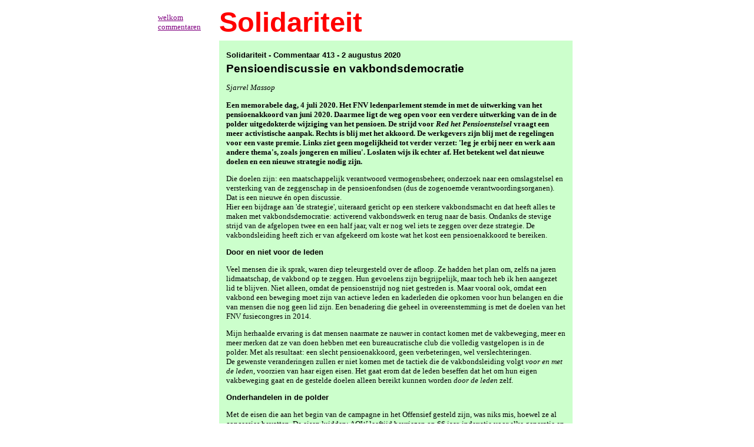

--- FILE ---
content_type: text/html
request_url: https://solidariteit.nl/commentaren/com-413_2-8-2020.html
body_size: 3629
content:
<!DOCTYPE HTML PUBLIC "-//W3C//DTD HTML 4.01 Transitional//EN" "http://www.w3.org/TR/html4/loose.dtd">
<HTML>
<HEAD>
<TITLE>Solidariteit commentaar nr. 413, 2-8-2020: Pensioendiscussie en vakbondsdemocratie
</TITLE>
<META http-equiv="Content-Type" content="text/html; charset=ISO-8859-1">
<LINK rel="stylesheet" href="../sol.css">
</HEAD>
<BODY BGCOLOR="WHITE"><A NAME= "artikel">
<!-- automatisch ingevoegde layout,  niet aanpassen -->
<TABLE WIDTH="750" BORDER="0" ALIGN="CENTER">
<TR><TD VALIGN="CENTER" ALIGN="LEFT" WIDTH="100">
<A HREF="../index.html"><FONT COLOR="#800080" FACE="Georgia" SIZE="-1">welkom</FONT></A><BR>
<A HREF="./commentaren.html"> <FONT COLOR="#800080" FACE="Georgia" SIZE="-1">commentaren</FONT></A><BR>
</TD>

<TD ALIGN="LEFT">
<A STYLE="FONT-SIZE:35pt; COLOR:#FF0000; FONT-FAMILY:Arial; FONT-WEIGHT:Bold; TEXT-DECORATION:none" HREF="../../index.html">Solidariteit</A>
</TD></TR>
<TR><TD></TD><TD>
<!-- einde ingevoegde layout  -->

<TABLE BORDER="0" CELLPADDING="10" BGCOLOR="#ccffcc" WIDTH="600" ALIGN="LEFT">
<TR><TD>

<!-- begin tekst -->

<H3>Solidariteit - Commentaar 413 - 2 augustus 2020</H3>

<H1>Pensioendiscussie en vakbondsdemocratie</H1>

<!-- voor verzending kopieer vanaf hier -->

<P><I>Sjarrel Massop</I></P>

<P><STRONG>Een memorabele dag, 4 juli 2020. Het FNV ledenparlement stemde in met de uitwerking van het pensioenakkoord van juni 2020. Daarmee ligt de weg open voor een verdere uitwerking van de in de polder uitgedokterde wijziging van het pensioen. De strijd voor <i>Red het Pensioenstelsel</i> vraagt een meer activistische aanpak. Rechts is blij met het akkoord. De werkgevers zijn blij met de regelingen voor een vaste premie. Links ziet geen mogelijkheid tot verder verzet: 'leg je erbij neer en werk aan andere thema's, zoals jongeren en milieu'. Loslaten wijs ik echter af. Het betekent wel dat nieuwe doelen en een nieuwe strategie nodig zijn.
</STRONG>
</P>
<P>
Die doelen zijn: een maatschappelijk verantwoord vermogensbeheer, onderzoek naar een omslagstelsel en versterking van de zeggenschap in de pensioenfondsen (dus de zogenoemde verantwoordingsorganen). Dat is een nieuwe én open discussie.<BR>
Hier een bijdrage aan 'de strategie', uiteraard gericht op een sterkere vakbondsmacht en dat heeft alles te maken met vakbondsdemocratie: activerend vakbondswerk en terug naar de basis. Ondanks de stevige strijd van de afgelopen twee en een half jaar, valt er nog wel iets te zeggen over deze strategie. De vakbondsleiding heeft zich er van afgekeerd om koste wat het kost een pensioenakkoord te bereiken.
</P>

<H3>Door en niet voor de leden</H3>

<P>
Veel mensen die ik sprak, waren diep teleurgesteld over de afloop. Ze hadden het plan om, zelfs na jaren lidmaatschap, de vakbond op te zeggen. Hun gevoelens zijn begrijpelijk, maar toch heb ik hen aangezet lid te blijven. Niet alleen, omdat de pensioenstrijd nog niet gestreden is. Maar vooral ook, omdat een vakbond een beweging moet zijn van actieve leden en kaderleden die opkomen voor hun belangen en die van mensen die nog geen lid zijn. Een benadering die geheel in overeenstemming is met de doelen van het FNV fusiecongres in 2014.
</P>
<P>
Mijn herhaalde ervaring is dat mensen naarmate ze nauwer in contact komen met de vakbeweging, meer en meer merken dat ze van doen hebben met een bureaucratische club die volledig vastgelopen is in de polder. Met als resultaat: een slecht pensioenakkoord, geen verbeteringen, wel verslechteringen.<BR>
De gewenste veranderingen zullen er niet komen met de tactiek die de vakbondsleiding volgt  <i>voor en met de leden</i>, voorzien van haar eigen eisen. Het gaat erom dat de leden beseffen dat het om hun eigen vakbeweging gaat en de gestelde doelen alleen bereikt kunnen worden <i>door de leden</i> zelf.
</P>

<H3>Onderhandelen in de polder</H3>

<P>
Met de eisen die aan het begin van de campagne in het Offensief gesteld zijn, was niks mis, hoewel ze al concessies bevatten. De eisen luidden: AOW leeftijd bevriezen op 66 jaar, indexatie voor elke generatie en toegang tot het stelsel voor flexwerkers en zzp'ers.<BR>
Het onderhandelingsresultaat van juni 2019 liet al veel compromissen zien. Voor de verdere uitwerking zijn ook de eisen aangepast, conform het bereikte akkoord. Daarmee is verder onderhandeld. Treurig is dat het voor de onderhandelaars steeds makkelijker werd het akkoord met verslapte eisen te verkopen als een mooi resultaat, terwijl duidelijk werd dat het meer en meer verslechteringen betekende. Een bekende polderstrategie van de vakbondsleiding in de afgelopen decennia. De onderhandelingen vonden plaats achter gesloten deuren, waarover in het lopende proces soms direct betrokken leden werden geïnformeerd. Dat was dan vaak vertrouwelijk, omdat 'lekken' de onderhandelingen zouden kunnen schaden. Ik heb die informatie herhaaldelijk geweigerd, omdat ik niet wilde dat anderen daarvan verstoken bleven.
</P>
<P>
Dit hele gedoe, want dat is het in mijn ogen, zou moeten behoren tot een slechte vakbondspraktijk uit het verleden. Mensen klaagden steen en been dat ze niet begrepen wat er gebeurde. Voor hen was het de 'ver van mijn bed show'.<BR>
Lang heb ik gedacht dat het een onvermijdelijke, moeilijke en technische discussie was. Dat is echter over. Pensioenen zijn belangen van alle Nederlanders, en wanneer het merendeel van de mensen niet begrijpt waar het over gaat, dan kan dat niet aan hen liggen. De leiding van de vakbeweging die onderhandelt over arbeidsvoorwaarden, inkomens en pensioenen moet zich dit realiseren. Onderhandelingen moeten publiekelijk geschieden. Onderhandelaars moeten ervan doordrongen zijn dat leden het recht hebben te begrijpen waar het over gaat. Zo niet, dan is het stoppen en uitleggen.
</P>

<H3>Voorbeeld</H3>

<P>
We hebben als actievoerders herhaaldelijk de vraag gesteld waarom, gegeven het geweldige pensioenvermogen, niet geïndexeerd kon worden. Dus pensioenen aan de gestegen prijzen aanpassen. Dat heeft al jarenlang niet plaatsgevonden. Onze redenering was dat voor de jaarlijkse verplichtingen van zo’n 30 miljard euro aan pensioenen, als aanvulling op de AOW, de 1.500 miljard euro aan vermogen voor vijftig jaar toereikend zijn. De redenering van onderhandelaar Tuur Elzinga was dat we onterecht dachten dat het pensioen totstandkwam via een omslagstelsel in plaats van een systeem van kapitaaldekking. Bij een omslagstelsel, zoals de AOW, worden de uitkeringen betaald uit de premies die dat jaar geïnd zijn. Bij kapitaaldekking spaart een pensioenfonds voor de verplichtingen op lange termijn.
</P>
<P>
Wat is er inmiddels gebeurd? Op 14 juli 2020 komen Elzinga en zijn kompaan Driessen met een artikel <i>Heeft kapitaaldekking nog toekomst?</i> <a class="blog"  href="https://www.pensioenbestuurenmanagement.nl/nieuws/risicomanagement/heeft-kapitaaldekking-nog-toekomst-">www.pensioenbestuurenmanagement.nl</a>. Met andere woorden, de FNV-onderhandelaar heeft gedurende de onderhandelingen – zwak uitgedrukt – gerede twijfels gehad over de wenselijkheid van de handhaving van het kapitaaldekkingssysteem. Ik weet zeker, wanneer deze terechte twijfel eerder ingebracht was er een publiekelijk debat gevolgd zou zijn. Dan was het volstrekt anders gelopen met het pensioenakkoord en de uitwerking. Kapitaaldekking vraagt grote buffers en daarbij speelt de rekenrente een belangrijke rol, bij een omslagstelsel niet.<BR>
De conclusie moet zijn dat de leiding van de vakbeweging in het pensioendebat hopeloos verstrikt is geraakt in een discussie die de pensioenen de verkeerde kant op hebben gestuurd Velen voelen dit aan. Niet alleen, omdat ze het betoog van de vakbondsleiding ongeloofwaardig vinden, maar ook omdat ze het aan hun inkomen, het pensioen, merken.
</P>
<P>
Tot slot, de pensioendiscussie en de vakbondsdemocratie waren geen vrienden. De belangen zijn over de hoofden van de mensen heen slecht behartigd. We zitten in Nederland als het tegenzit nog jarenlang met een trieste erfenis. Tenzij met vereende krachten het roer omgegooid kan worden, met Marx in gedachten: <i>overwegende dat de emancipatie van de arbeidersklasse het werk van de arbeidersklasse zelf moet zijn</i>.
</P>
<!-- tot hier voor verzending -->

<!-- Einde tekst -->
<A HREF="../Colofon/Over_solidariteit_webzine.html#overname"><IMG SRC="../logo/sr.png" WIDTH="15" HEIGHT="15" HSPACE="5" VSPACE="5" BORDER="0" ALT="S symbool" TITLE="Overnemen artikel" ALIGN="right"></A>

</TD></TR>
</TABLE> 

<!-- Einde pagina -->
<TR><TD></TD><TD><!-- Anders begrijpt IE7 het niet -->
<A HREF="../webzine.html"><IMG SRC="../nummers/120/sol_blijft.gif" ALT="Klik hier" ALIGN="right" WIDTH="372" HEIGHT="264" BORDER="0"></A>
</TD></TR>
</TABLE>
</BODY>
</HTML>


--- FILE ---
content_type: text/css
request_url: https://solidariteit.nl/sol.css
body_size: 377
content:
H1 {font-family : Arial;   font-size : 14pt; color : #000000 ; font-weight : 700 ; margin-top : 5px ; margin-bottom : 0px;}
H2 {font-family : Arial;   font-size : 12pt; color : #000000 ; font-weight : 700 ; margin-top : 5px ; margin-bottom : 0px;}
H3 {font-family : Arial;   font-size : 10pt; color : #000000 ; font-weight : 700 ; margin-top : 5px ; margin-bottom : 0px;}
P        {font-family : Georgia; font-size : 10pt; color : #000000 ; font-weight : 500} 
P.nbm    {margin-bottom: 0px;}  /* geen bottom margin */ 
P.ntm    {margin-top: 0px;}     /* geen top margin */ 
P.nm     {margin-top: 0px; margin-bottom: 0px;}    /* geen top/bottom margin */ 
P.lm     {margin-left: 30px;}  /* marge links */ 
P.lmntm  {margin-left: 30px; margin-top: 0px;}  /* marge links, geen top marge */ 
P.lmnm   {margin-left: 30px; margin-top: 0px; margin-bottom: 0px;}  /* marge links, geen top/bottom marge */ 
P.ind    {text-indent : 30px}  /* inspringen */
P.indnm  {text-indent : 30px; margin-top: 0px; margin-bottom: 0px;}     /* inspringen, geen top/bot marge */
P.indnbm {text-indent : 30px; margin-bottom: 0px;}  /* inspringen, geen bottom margin */
P.indntm {text-indent : 30px; margin-top: 0px;}     /* inspringen, geen top margin*/
P.cit    {font-family : Arial;   font-size : 10pt; color : #000000 ; font-weight : 500; margin-left : 30px}  /* citaat Sjarrel */
P.int    {font-family : Arial;   font-size :  9pt; color : #000000 ; font-weight : 500}  /* interview er waren er */
TD {font-family : Georgia; font-size : 10pt; color : #000000 ; font-weight : 500} 
LI {font-family : Georgia; font-size : 10pt; color : #000000 ; font-weight : 500} 
LI.cit {font-family : Arial;   font-size : 10pt; color : #000000 ; font-weight : 500;}  /* citaat Sjarrel */
UL.nm {margin-top: 0px; margin-bottom: 0px;} /* bullit lijst zonder boven en onder marges - combineer met P.nbm */
OL.nm {margin-top: 0px; margin-bottom: 0px;} /* genummerde lijst zonder  marges  combineer met P.nbm*/
A:link    {color : #000000 ; font-size : 8pt}
A:visited {color : #000000 ; font-size : 8pt}
A:hover   {color : #ff0000 ; font-size : 10pt}
A.blog    {color : #a00000 ; text-decoration:none ; font-size : 10pt;}          /* link commentaar */   
A.blog:hover {color : #ff0000 ; text-decoration:underline;}
A.blogsm     {color : #a00000 ; text-decoration:none ; font-size : 8pt;}        /* link commentaar klein */
A.blogsm:hover {color : #ff0000 ; text-decoration:underline; font-size : 10pt;}
TABLE.bor {border : 1px solid black; border-collapse : collapse;} /* tabel met enkele ipv dubbele lijnen */